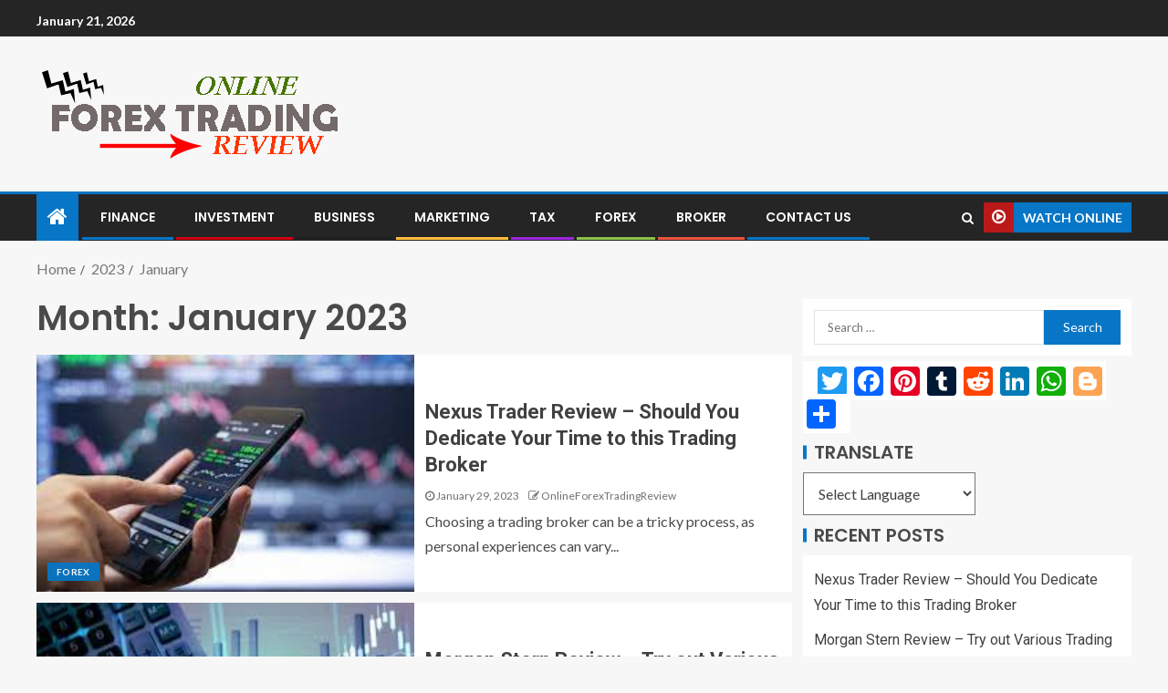

--- FILE ---
content_type: text/html; charset=UTF-8
request_url: https://www.onlineforextradingreview.info/2023/01/
body_size: 88149
content:
<!doctype html>
<html lang="en-US">
<head>
    <meta charset="UTF-8">
    <meta name="viewport" content="width=device-width, initial-scale=1">
    <link rel="profile" href="http://gmpg.org/xfn/11">

    <meta name='robots' content='noindex, follow' />
	<style>img:is([sizes="auto" i], [sizes^="auto," i]) { contain-intrinsic-size: 3000px 1500px }</style>
	
	<!-- This site is optimized with the Yoast SEO plugin v16.7 - https://yoast.com/wordpress/plugins/seo/ -->
	<title>January 2023 -</title>
	<meta property="og:locale" content="en_US" />
	<meta property="og:type" content="website" />
	<meta property="og:title" content="January 2023 -" />
	<meta property="og:url" content="https://www.onlineforextradingreview.info/2023/01/" />
	<meta name="twitter:card" content="summary_large_image" />
	<script type="application/ld+json" class="yoast-schema-graph">{"@context":"https://schema.org","@graph":[{"@type":["Person","Organization"],"@id":"https://www.onlineforextradingreview.info/#/schema/person/fd1b138ee19a5e81a8b774705f3b3667","name":"OnlineForexTradingReview","image":{"@type":"ImageObject","@id":"https://www.onlineforextradingreview.info/#personlogo","inLanguage":"en-US","url":"https://secure.gravatar.com/avatar/66500e8329571fd2d49fab41a93a6dd6175087da2cbe4b5fd3406cc86cb6ef16?s=96&d=mm&r=g","contentUrl":"https://secure.gravatar.com/avatar/66500e8329571fd2d49fab41a93a6dd6175087da2cbe4b5fd3406cc86cb6ef16?s=96&d=mm&r=g","caption":"OnlineForexTradingReview"},"logo":{"@id":"https://www.onlineforextradingreview.info/#personlogo"},"sameAs":["https://www.onlineforextradingreview.info"]},{"@type":"WebSite","@id":"https://www.onlineforextradingreview.info/#website","url":"https://www.onlineforextradingreview.info/","name":"","description":"","publisher":{"@id":"https://www.onlineforextradingreview.info/#/schema/person/fd1b138ee19a5e81a8b774705f3b3667"},"potentialAction":[{"@type":"SearchAction","target":{"@type":"EntryPoint","urlTemplate":"https://www.onlineforextradingreview.info/?s={search_term_string}"},"query-input":"required name=search_term_string"}],"inLanguage":"en-US"},{"@type":"CollectionPage","@id":"https://www.onlineforextradingreview.info/2023/01/#webpage","url":"https://www.onlineforextradingreview.info/2023/01/","name":"January 2023 -","isPartOf":{"@id":"https://www.onlineforextradingreview.info/#website"},"breadcrumb":{"@id":"https://www.onlineforextradingreview.info/2023/01/#breadcrumb"},"inLanguage":"en-US","potentialAction":[{"@type":"ReadAction","target":["https://www.onlineforextradingreview.info/2023/01/"]}]},{"@type":"BreadcrumbList","@id":"https://www.onlineforextradingreview.info/2023/01/#breadcrumb","itemListElement":[{"@type":"ListItem","position":1,"name":"Home","item":"https://www.onlineforextradingreview.info/"},{"@type":"ListItem","position":2,"name":"Archives for January 2023"}]}]}</script>
	<!-- / Yoast SEO plugin. -->


<link rel='dns-prefetch' href='//fonts.googleapis.com' />
<link rel="alternate" type="application/rss+xml" title=" &raquo; Feed" href="https://www.onlineforextradingreview.info/feed/" />
<link rel="alternate" type="application/rss+xml" title=" &raquo; Comments Feed" href="https://www.onlineforextradingreview.info/comments/feed/" />
<script type="text/javascript">
/* <![CDATA[ */
window._wpemojiSettings = {"baseUrl":"https:\/\/s.w.org\/images\/core\/emoji\/16.0.1\/72x72\/","ext":".png","svgUrl":"https:\/\/s.w.org\/images\/core\/emoji\/16.0.1\/svg\/","svgExt":".svg","source":{"concatemoji":"https:\/\/www.onlineforextradingreview.info\/wp-includes\/js\/wp-emoji-release.min.js?ver=6.8.3"}};
/*! This file is auto-generated */
!function(s,n){var o,i,e;function c(e){try{var t={supportTests:e,timestamp:(new Date).valueOf()};sessionStorage.setItem(o,JSON.stringify(t))}catch(e){}}function p(e,t,n){e.clearRect(0,0,e.canvas.width,e.canvas.height),e.fillText(t,0,0);var t=new Uint32Array(e.getImageData(0,0,e.canvas.width,e.canvas.height).data),a=(e.clearRect(0,0,e.canvas.width,e.canvas.height),e.fillText(n,0,0),new Uint32Array(e.getImageData(0,0,e.canvas.width,e.canvas.height).data));return t.every(function(e,t){return e===a[t]})}function u(e,t){e.clearRect(0,0,e.canvas.width,e.canvas.height),e.fillText(t,0,0);for(var n=e.getImageData(16,16,1,1),a=0;a<n.data.length;a++)if(0!==n.data[a])return!1;return!0}function f(e,t,n,a){switch(t){case"flag":return n(e,"\ud83c\udff3\ufe0f\u200d\u26a7\ufe0f","\ud83c\udff3\ufe0f\u200b\u26a7\ufe0f")?!1:!n(e,"\ud83c\udde8\ud83c\uddf6","\ud83c\udde8\u200b\ud83c\uddf6")&&!n(e,"\ud83c\udff4\udb40\udc67\udb40\udc62\udb40\udc65\udb40\udc6e\udb40\udc67\udb40\udc7f","\ud83c\udff4\u200b\udb40\udc67\u200b\udb40\udc62\u200b\udb40\udc65\u200b\udb40\udc6e\u200b\udb40\udc67\u200b\udb40\udc7f");case"emoji":return!a(e,"\ud83e\udedf")}return!1}function g(e,t,n,a){var r="undefined"!=typeof WorkerGlobalScope&&self instanceof WorkerGlobalScope?new OffscreenCanvas(300,150):s.createElement("canvas"),o=r.getContext("2d",{willReadFrequently:!0}),i=(o.textBaseline="top",o.font="600 32px Arial",{});return e.forEach(function(e){i[e]=t(o,e,n,a)}),i}function t(e){var t=s.createElement("script");t.src=e,t.defer=!0,s.head.appendChild(t)}"undefined"!=typeof Promise&&(o="wpEmojiSettingsSupports",i=["flag","emoji"],n.supports={everything:!0,everythingExceptFlag:!0},e=new Promise(function(e){s.addEventListener("DOMContentLoaded",e,{once:!0})}),new Promise(function(t){var n=function(){try{var e=JSON.parse(sessionStorage.getItem(o));if("object"==typeof e&&"number"==typeof e.timestamp&&(new Date).valueOf()<e.timestamp+604800&&"object"==typeof e.supportTests)return e.supportTests}catch(e){}return null}();if(!n){if("undefined"!=typeof Worker&&"undefined"!=typeof OffscreenCanvas&&"undefined"!=typeof URL&&URL.createObjectURL&&"undefined"!=typeof Blob)try{var e="postMessage("+g.toString()+"("+[JSON.stringify(i),f.toString(),p.toString(),u.toString()].join(",")+"));",a=new Blob([e],{type:"text/javascript"}),r=new Worker(URL.createObjectURL(a),{name:"wpTestEmojiSupports"});return void(r.onmessage=function(e){c(n=e.data),r.terminate(),t(n)})}catch(e){}c(n=g(i,f,p,u))}t(n)}).then(function(e){for(var t in e)n.supports[t]=e[t],n.supports.everything=n.supports.everything&&n.supports[t],"flag"!==t&&(n.supports.everythingExceptFlag=n.supports.everythingExceptFlag&&n.supports[t]);n.supports.everythingExceptFlag=n.supports.everythingExceptFlag&&!n.supports.flag,n.DOMReady=!1,n.readyCallback=function(){n.DOMReady=!0}}).then(function(){return e}).then(function(){var e;n.supports.everything||(n.readyCallback(),(e=n.source||{}).concatemoji?t(e.concatemoji):e.wpemoji&&e.twemoji&&(t(e.twemoji),t(e.wpemoji)))}))}((window,document),window._wpemojiSettings);
/* ]]> */
</script>
<link rel='stylesheet' id='gtranslate-style-css' href='https://www.onlineforextradingreview.info/wp-content/plugins/gtranslate/gtranslate-style24.css?ver=6.8.3' type='text/css' media='all' />
<style id='wp-emoji-styles-inline-css' type='text/css'>

	img.wp-smiley, img.emoji {
		display: inline !important;
		border: none !important;
		box-shadow: none !important;
		height: 1em !important;
		width: 1em !important;
		margin: 0 0.07em !important;
		vertical-align: -0.1em !important;
		background: none !important;
		padding: 0 !important;
	}
</style>
<link rel='stylesheet' id='wp-block-library-css' href='https://www.onlineforextradingreview.info/wp-includes/css/dist/block-library/style.min.css?ver=6.8.3' type='text/css' media='all' />
<style id='classic-theme-styles-inline-css' type='text/css'>
/*! This file is auto-generated */
.wp-block-button__link{color:#fff;background-color:#32373c;border-radius:9999px;box-shadow:none;text-decoration:none;padding:calc(.667em + 2px) calc(1.333em + 2px);font-size:1.125em}.wp-block-file__button{background:#32373c;color:#fff;text-decoration:none}
</style>
<style id='global-styles-inline-css' type='text/css'>
:root{--wp--preset--aspect-ratio--square: 1;--wp--preset--aspect-ratio--4-3: 4/3;--wp--preset--aspect-ratio--3-4: 3/4;--wp--preset--aspect-ratio--3-2: 3/2;--wp--preset--aspect-ratio--2-3: 2/3;--wp--preset--aspect-ratio--16-9: 16/9;--wp--preset--aspect-ratio--9-16: 9/16;--wp--preset--color--black: #000000;--wp--preset--color--cyan-bluish-gray: #abb8c3;--wp--preset--color--white: #ffffff;--wp--preset--color--pale-pink: #f78da7;--wp--preset--color--vivid-red: #cf2e2e;--wp--preset--color--luminous-vivid-orange: #ff6900;--wp--preset--color--luminous-vivid-amber: #fcb900;--wp--preset--color--light-green-cyan: #7bdcb5;--wp--preset--color--vivid-green-cyan: #00d084;--wp--preset--color--pale-cyan-blue: #8ed1fc;--wp--preset--color--vivid-cyan-blue: #0693e3;--wp--preset--color--vivid-purple: #9b51e0;--wp--preset--gradient--vivid-cyan-blue-to-vivid-purple: linear-gradient(135deg,rgba(6,147,227,1) 0%,rgb(155,81,224) 100%);--wp--preset--gradient--light-green-cyan-to-vivid-green-cyan: linear-gradient(135deg,rgb(122,220,180) 0%,rgb(0,208,130) 100%);--wp--preset--gradient--luminous-vivid-amber-to-luminous-vivid-orange: linear-gradient(135deg,rgba(252,185,0,1) 0%,rgba(255,105,0,1) 100%);--wp--preset--gradient--luminous-vivid-orange-to-vivid-red: linear-gradient(135deg,rgba(255,105,0,1) 0%,rgb(207,46,46) 100%);--wp--preset--gradient--very-light-gray-to-cyan-bluish-gray: linear-gradient(135deg,rgb(238,238,238) 0%,rgb(169,184,195) 100%);--wp--preset--gradient--cool-to-warm-spectrum: linear-gradient(135deg,rgb(74,234,220) 0%,rgb(151,120,209) 20%,rgb(207,42,186) 40%,rgb(238,44,130) 60%,rgb(251,105,98) 80%,rgb(254,248,76) 100%);--wp--preset--gradient--blush-light-purple: linear-gradient(135deg,rgb(255,206,236) 0%,rgb(152,150,240) 100%);--wp--preset--gradient--blush-bordeaux: linear-gradient(135deg,rgb(254,205,165) 0%,rgb(254,45,45) 50%,rgb(107,0,62) 100%);--wp--preset--gradient--luminous-dusk: linear-gradient(135deg,rgb(255,203,112) 0%,rgb(199,81,192) 50%,rgb(65,88,208) 100%);--wp--preset--gradient--pale-ocean: linear-gradient(135deg,rgb(255,245,203) 0%,rgb(182,227,212) 50%,rgb(51,167,181) 100%);--wp--preset--gradient--electric-grass: linear-gradient(135deg,rgb(202,248,128) 0%,rgb(113,206,126) 100%);--wp--preset--gradient--midnight: linear-gradient(135deg,rgb(2,3,129) 0%,rgb(40,116,252) 100%);--wp--preset--font-size--small: 13px;--wp--preset--font-size--medium: 20px;--wp--preset--font-size--large: 36px;--wp--preset--font-size--x-large: 42px;--wp--preset--spacing--20: 0.44rem;--wp--preset--spacing--30: 0.67rem;--wp--preset--spacing--40: 1rem;--wp--preset--spacing--50: 1.5rem;--wp--preset--spacing--60: 2.25rem;--wp--preset--spacing--70: 3.38rem;--wp--preset--spacing--80: 5.06rem;--wp--preset--shadow--natural: 6px 6px 9px rgba(0, 0, 0, 0.2);--wp--preset--shadow--deep: 12px 12px 50px rgba(0, 0, 0, 0.4);--wp--preset--shadow--sharp: 6px 6px 0px rgba(0, 0, 0, 0.2);--wp--preset--shadow--outlined: 6px 6px 0px -3px rgba(255, 255, 255, 1), 6px 6px rgba(0, 0, 0, 1);--wp--preset--shadow--crisp: 6px 6px 0px rgba(0, 0, 0, 1);}:where(.is-layout-flex){gap: 0.5em;}:where(.is-layout-grid){gap: 0.5em;}body .is-layout-flex{display: flex;}.is-layout-flex{flex-wrap: wrap;align-items: center;}.is-layout-flex > :is(*, div){margin: 0;}body .is-layout-grid{display: grid;}.is-layout-grid > :is(*, div){margin: 0;}:where(.wp-block-columns.is-layout-flex){gap: 2em;}:where(.wp-block-columns.is-layout-grid){gap: 2em;}:where(.wp-block-post-template.is-layout-flex){gap: 1.25em;}:where(.wp-block-post-template.is-layout-grid){gap: 1.25em;}.has-black-color{color: var(--wp--preset--color--black) !important;}.has-cyan-bluish-gray-color{color: var(--wp--preset--color--cyan-bluish-gray) !important;}.has-white-color{color: var(--wp--preset--color--white) !important;}.has-pale-pink-color{color: var(--wp--preset--color--pale-pink) !important;}.has-vivid-red-color{color: var(--wp--preset--color--vivid-red) !important;}.has-luminous-vivid-orange-color{color: var(--wp--preset--color--luminous-vivid-orange) !important;}.has-luminous-vivid-amber-color{color: var(--wp--preset--color--luminous-vivid-amber) !important;}.has-light-green-cyan-color{color: var(--wp--preset--color--light-green-cyan) !important;}.has-vivid-green-cyan-color{color: var(--wp--preset--color--vivid-green-cyan) !important;}.has-pale-cyan-blue-color{color: var(--wp--preset--color--pale-cyan-blue) !important;}.has-vivid-cyan-blue-color{color: var(--wp--preset--color--vivid-cyan-blue) !important;}.has-vivid-purple-color{color: var(--wp--preset--color--vivid-purple) !important;}.has-black-background-color{background-color: var(--wp--preset--color--black) !important;}.has-cyan-bluish-gray-background-color{background-color: var(--wp--preset--color--cyan-bluish-gray) !important;}.has-white-background-color{background-color: var(--wp--preset--color--white) !important;}.has-pale-pink-background-color{background-color: var(--wp--preset--color--pale-pink) !important;}.has-vivid-red-background-color{background-color: var(--wp--preset--color--vivid-red) !important;}.has-luminous-vivid-orange-background-color{background-color: var(--wp--preset--color--luminous-vivid-orange) !important;}.has-luminous-vivid-amber-background-color{background-color: var(--wp--preset--color--luminous-vivid-amber) !important;}.has-light-green-cyan-background-color{background-color: var(--wp--preset--color--light-green-cyan) !important;}.has-vivid-green-cyan-background-color{background-color: var(--wp--preset--color--vivid-green-cyan) !important;}.has-pale-cyan-blue-background-color{background-color: var(--wp--preset--color--pale-cyan-blue) !important;}.has-vivid-cyan-blue-background-color{background-color: var(--wp--preset--color--vivid-cyan-blue) !important;}.has-vivid-purple-background-color{background-color: var(--wp--preset--color--vivid-purple) !important;}.has-black-border-color{border-color: var(--wp--preset--color--black) !important;}.has-cyan-bluish-gray-border-color{border-color: var(--wp--preset--color--cyan-bluish-gray) !important;}.has-white-border-color{border-color: var(--wp--preset--color--white) !important;}.has-pale-pink-border-color{border-color: var(--wp--preset--color--pale-pink) !important;}.has-vivid-red-border-color{border-color: var(--wp--preset--color--vivid-red) !important;}.has-luminous-vivid-orange-border-color{border-color: var(--wp--preset--color--luminous-vivid-orange) !important;}.has-luminous-vivid-amber-border-color{border-color: var(--wp--preset--color--luminous-vivid-amber) !important;}.has-light-green-cyan-border-color{border-color: var(--wp--preset--color--light-green-cyan) !important;}.has-vivid-green-cyan-border-color{border-color: var(--wp--preset--color--vivid-green-cyan) !important;}.has-pale-cyan-blue-border-color{border-color: var(--wp--preset--color--pale-cyan-blue) !important;}.has-vivid-cyan-blue-border-color{border-color: var(--wp--preset--color--vivid-cyan-blue) !important;}.has-vivid-purple-border-color{border-color: var(--wp--preset--color--vivid-purple) !important;}.has-vivid-cyan-blue-to-vivid-purple-gradient-background{background: var(--wp--preset--gradient--vivid-cyan-blue-to-vivid-purple) !important;}.has-light-green-cyan-to-vivid-green-cyan-gradient-background{background: var(--wp--preset--gradient--light-green-cyan-to-vivid-green-cyan) !important;}.has-luminous-vivid-amber-to-luminous-vivid-orange-gradient-background{background: var(--wp--preset--gradient--luminous-vivid-amber-to-luminous-vivid-orange) !important;}.has-luminous-vivid-orange-to-vivid-red-gradient-background{background: var(--wp--preset--gradient--luminous-vivid-orange-to-vivid-red) !important;}.has-very-light-gray-to-cyan-bluish-gray-gradient-background{background: var(--wp--preset--gradient--very-light-gray-to-cyan-bluish-gray) !important;}.has-cool-to-warm-spectrum-gradient-background{background: var(--wp--preset--gradient--cool-to-warm-spectrum) !important;}.has-blush-light-purple-gradient-background{background: var(--wp--preset--gradient--blush-light-purple) !important;}.has-blush-bordeaux-gradient-background{background: var(--wp--preset--gradient--blush-bordeaux) !important;}.has-luminous-dusk-gradient-background{background: var(--wp--preset--gradient--luminous-dusk) !important;}.has-pale-ocean-gradient-background{background: var(--wp--preset--gradient--pale-ocean) !important;}.has-electric-grass-gradient-background{background: var(--wp--preset--gradient--electric-grass) !important;}.has-midnight-gradient-background{background: var(--wp--preset--gradient--midnight) !important;}.has-small-font-size{font-size: var(--wp--preset--font-size--small) !important;}.has-medium-font-size{font-size: var(--wp--preset--font-size--medium) !important;}.has-large-font-size{font-size: var(--wp--preset--font-size--large) !important;}.has-x-large-font-size{font-size: var(--wp--preset--font-size--x-large) !important;}
:where(.wp-block-post-template.is-layout-flex){gap: 1.25em;}:where(.wp-block-post-template.is-layout-grid){gap: 1.25em;}
:where(.wp-block-columns.is-layout-flex){gap: 2em;}:where(.wp-block-columns.is-layout-grid){gap: 2em;}
:root :where(.wp-block-pullquote){font-size: 1.5em;line-height: 1.6;}
</style>
<link rel='stylesheet' id='font-awesome-css' href='https://www.onlineforextradingreview.info/wp-content/themes/enternews/assets/font-awesome/css/font-awesome.min.css?ver=6.8.3' type='text/css' media='all' />
<link rel='stylesheet' id='bootstrap-css' href='https://www.onlineforextradingreview.info/wp-content/themes/enternews/assets/bootstrap/css/bootstrap.min.css?ver=6.8.3' type='text/css' media='all' />
<link rel='stylesheet' id='slick-css-css' href='https://www.onlineforextradingreview.info/wp-content/themes/enternews/assets/slick/css/slick.min.css?ver=6.8.3' type='text/css' media='all' />
<link rel='stylesheet' id='sidr-css' href='https://www.onlineforextradingreview.info/wp-content/themes/enternews/assets/sidr/css/jquery.sidr.dark.css?ver=6.8.3' type='text/css' media='all' />
<link rel='stylesheet' id='magnific-popup-css' href='https://www.onlineforextradingreview.info/wp-content/themes/enternews/assets/magnific-popup/magnific-popup.css?ver=6.8.3' type='text/css' media='all' />
<link rel='stylesheet' id='enternews-google-fonts-css' href='https://fonts.googleapis.com/css?family=Lato:400,300,400italic,900,700|Poppins:300,400,500,600,700|Roboto:100,300,400,500,700&#038;subset=latin,latin-ext' type='text/css' media='all' />
<link rel='stylesheet' id='enternews-style-css' href='https://www.onlineforextradingreview.info/wp-content/themes/enternews/style.css?ver=6.8.3' type='text/css' media='all' />
<style id='enternews-style-inline-css' type='text/css'>

        
        body,
        button,
        input,
        select,
        optgroup,
        textarea,
        p,
        .min-read,
        .enternews-widget.widget ul.cat-links li a
        {
        font-family: Lato;
        }
    
                .enternews-widget.widget ul.nav-tabs li a,
        .nav-tabs>li,
        .main-navigation ul li a,
        body .post-excerpt,
        .sidebar-area .social-widget-menu ul li a .screen-reader-text,
        .site-title, h1, h2, h3, h4, h5, h6 {
        font-family: Poppins;
        }
    
                .enternews-widget.widget .widget-title + ul li a,
        h4.af-author-display-name,
        .exclusive-posts .marquee a .circle-title-texts h4,
        .read-title h4 {
        font-family: Roboto;
        }

    

                #af-preloader{
        background-color: #f5f2ee        }
    
        
        body.aft-default-mode .aft-widget-background-secondary-background.widget.enternews_youtube_video_slider_widget .widget-block .af-widget-body,
        body .post-excerpt::before,
        .enternews-widget .woocommerce-product-search button[type="submit"],
        body .enternews_author_info_widget.aft-widget-background-secondary-background.widget .widget-block,
        body .aft-widget-background-secondary-background.widget .widget-block .read-single,
        .secondary-sidebar-background #secondary,
        body .enternews_tabbed_posts_widget .nav-tabs > li > a.active,
        body .enternews_tabbed_posts_widget .nav-tabs > li > a.active:hover,
        body.aft-default-mode .enternews_posts_slider_widget.aft-widget-background-secondary-background .widget-block,
        body.aft-dark-mode .enternews_posts_slider_widget.aft-widget-background-secondary-background .widget-block,

        .aft-widget-background-secondary-background .social-widget-menu ul li a,
        .aft-widget-background-secondary-background .social-widget-menu ul li a[href*="facebook.com"],
        .aft-widget-background-secondary-background .social-widget-menu ul li a[href*="dribble.com"],
        .aft-widget-background-secondary-background .social-widget-menu ul li a[href*="vk.com"],
        .aft-widget-background-secondary-background .social-widget-menu ul li a[href*="twitter.com"],
        .aft-widget-background-secondary-background .social-widget-menu ul li a[href*="linkedin.com"],
        .aft-widget-background-secondary-background .social-widget-menu ul li a[href*="instagram.com"],
        .aft-widget-background-secondary-background .social-widget-menu ul li a[href*="youtube.com"],
        .aft-widget-background-secondary-background .social-widget-menu ul li a[href*="vimeo.com"],
        .aft-widget-background-secondary-background .social-widget-menu ul li a[href*="pinterest.com"],
        .aft-widget-background-secondary-background .social-widget-menu ul li a[href*="tumblr.com"],
        .aft-widget-background-secondary-background .social-widget-menu ul li a[href*="wordpress.org"],
        .aft-widget-background-secondary-background .social-widget-menu ul li a[href*="whatsapp.com"],
        .aft-widget-background-secondary-background .social-widget-menu ul li a[href*="reddit.com"],
        .aft-widget-background-secondary-background .social-widget-menu ul li a[href*="t.me"],
        .aft-widget-background-secondary-background .social-widget-menu ul li a[href*="ok.ru"],
        .aft-widget-background-secondary-background .social-widget-menu ul li a[href*="wechat.com"],
        .aft-widget-background-secondary-background .social-widget-menu ul li a[href*="weibo.com"],
        .aft-widget-background-secondary-background .social-widget-menu ul li a[href*="github.com"],

        body.aft-default-mode .aft-main-banner-section .af-banner-carousel-1.secondary-background,
        body.aft-dark-mode .aft-main-banner-section .af-banner-carousel-1.secondary-background,

        body.aft-default-mode .aft-main-banner-section .af-editors-pick .secondary-background .af-sec-post .read-single,
        body.aft-dark-mode .aft-main-banner-section .af-editors-pick .secondary-background .af-sec-post .read-single,

        body.aft-default-mode .aft-main-banner-section .af-trending-news-part .trending-posts.secondary-background .read-single,
        body.aft-dark-mode .aft-main-banner-section .af-trending-news-part .trending-posts.secondary-background .read-single,

        body.aft-dark-mode.alternative-sidebar-background #secondary .widget-title .header-after::before,
        body .widget-title .header-after:before,
        body .widget-title .category-color-1.header-after::before,
        body .header-style1 .header-right-part .popular-tag-custom-link > div.custom-menu-link a > span,
        body .aft-home-icon,
        body.aft-dark-mode input[type="submit"],
        body .entry-header-details .af-post-format i:after,
        body.aft-default-mode .enternews-pagination .nav-links .page-numbers.current,
        body #scroll-up,
        body input[type="reset"],
        body input[type="submit"],
        body input[type="button"],
        body .inner-suscribe input[type=submit],
        body .widget-title .header-after:after,
        body .widget-title .category-color-1.header-after:after,
        body.aft-default-mode .inner-suscribe input[type=submit],
        body.aft-default-mode .enternews_tabbed_posts_widget .nav-tabs > li > a.active:hover,
        body.aft-default-mode .enternews_tabbed_posts_widget .nav-tabs > li > a.active,
        body .aft-main-banner-section .aft-trending-latest-popular .nav-tabs>li.active,
        body .header-style1 .header-right-part > div.custom-menu-link > a,
        body .aft-popular-taxonomies-lists ul li a span.tag-count,
        body .aft-widget-background-secondary-background.widget .widget-block .read-single
        {
        background-color: #0776C6;
        }
        body.aft-dark-mode:not(.alternative-sidebar-background) #secondary .color-pad .wp-calendar-nav span a:not(.enternews-categories),
        body .enternews-pagination .nav-links .page-numbers:not(.current),
        body.aft-dark-mode .site-footer #wp-calendar tfoot tr td a,
        body.aft-dark-mode #wp-calendar tfoot td a,
        body.aft-default-mode .site-footer #wp-calendar tfoot tr td a,
        body.aft-default-mode #wp-calendar tfoot td a,
        body.aft-dark-mode #wp-calendar tfoot td a,
        body.aft-default-mode .wp-calendar-nav span a,
        body.aft-default-mode .wp-calendar-nav span a:visited,
        body.aft-dark-mode .wp-calendar-nav span a,
        body.aft-dark-mode #wp-calendar tbody td a,
        body.aft-dark-mode #wp-calendar tbody td#today,
        body.aft-default-mode #wp-calendar tbody td#today,
        body.aft-default-mode #wp-calendar tbody td a,
        body.aft-default-mode  .sticky .read-title h4 a:before {
        color: #0776C6;
        }

        body .post-excerpt {
        border-left-color: #0776C6;
        }

        body.aft-dark-mode .read-img .min-read-post-comment:after,
        body.aft-default-mode .read-img .min-read-post-comment:after{
        border-top-color: #0776C6;
        }

        body .af-fancy-spinner .af-ring:nth-child(1){
        border-right-color: #0776C6;
        }
        body.aft-dark-mode .enternews-pagination .nav-links .page-numbers.current {
        background-color: #0776C6;
        }
        body.aft-dark-mode .enternews-pagination .nav-links .page-numbers,
        body.aft-default-mode .enternews-pagination .nav-links .page-numbers,
        body .af-sp-wave:after,
        body .bottom-bar{
        border-color: #0776C6;
        }

    
        }
        
</style>
<link rel='stylesheet' id='addtoany-css' href='https://www.onlineforextradingreview.info/wp-content/plugins/add-to-any/addtoany.min.css?ver=1.15' type='text/css' media='all' />
<script type="text/javascript" src="https://www.onlineforextradingreview.info/wp-includes/js/jquery/jquery.min.js?ver=3.7.1" id="jquery-core-js"></script>
<script type="text/javascript" src="https://www.onlineforextradingreview.info/wp-includes/js/jquery/jquery-migrate.min.js?ver=3.4.1" id="jquery-migrate-js"></script>
<script type="text/javascript" src="https://www.onlineforextradingreview.info/wp-content/plugins/add-to-any/addtoany.min.js?ver=1.1" id="addtoany-js"></script>
<link rel="https://api.w.org/" href="https://www.onlineforextradingreview.info/wp-json/" /><link rel="EditURI" type="application/rsd+xml" title="RSD" href="https://www.onlineforextradingreview.info/xmlrpc.php?rsd" />
<meta name="generator" content="WordPress 6.8.3" />

<script data-cfasync="false">
window.a2a_config=window.a2a_config||{};a2a_config.callbacks=[];a2a_config.overlays=[];a2a_config.templates={};
(function(d,s,a,b){a=d.createElement(s);b=d.getElementsByTagName(s)[0];a.async=1;a.src="https://static.addtoany.com/menu/page.js";b.parentNode.insertBefore(a,b);})(document,"script");
</script>
        <style type="text/css">
                        body .site-title a,
            .site-header .site-branding .site-title a:visited,
            .site-header .site-branding .site-title a:hover,
            .site-description {
                color: #000000;
            }

            .header-layout-3 .site-header .site-branding .site-title,
            .site-branding .site-title {
                font-size: 52px;
            }

            @media only screen and (max-width: 640px) {
                .site-branding .site-title {
                    font-size: 40px;

                }
            }

            @media only screen and (max-width: 375px) {
                .site-branding .site-title {
                    font-size: 32px;

                }
            }

            
            

        </style>
        	<meta name="google-site-verification" content="Yx1aForH_4unUlOcVwv0wOSMbkwcEP5GBD6OMe7mcWM" />
	<!-- Global site tag (gtag.js) - Google Analytics -->
<script async src="https://www.googletagmanager.com/gtag/js?id=G-SN2YF9NHQ1"></script>
<script>
  window.dataLayer = window.dataLayer || [];
  function gtag(){dataLayer.push(arguments);}
  gtag('js', new Date());

  gtag('config', 'G-SN2YF9NHQ1');
</script>
</head>

<body class="archive date wp-custom-logo wp-embed-responsive wp-theme-enternews hfeed aft-sticky-sidebar aft-default-mode default-sidebar-background header-image-default aft-main-banner-wide aft-hide-comment-count-in-list aft-hide-minutes-read-in-list aft-hide-date-author-in-list default-content-layout content-with-single-sidebar align-content-left">
    <div id="af-preloader">
        <div class="spinner">
            <div class="af-preloader-bar"></div>
        </div>
    </div>

<div id="page" class="site">
    <a class="skip-link screen-reader-text" href="#content">Skip to content</a>


    
        <header id="masthead" class="header-style1 header-layout-side">

                <div class="top-header">
        <div class="container-wrapper">
            <div class="top-bar-flex">
                <div class="top-bar-left col-66">
                    <div class="date-bar-left">
                                                    <span class="topbar-date">
                                        January 21, 2026                                    </span>

                                                                    </div>
                                            <div class="af-secondary-menu">
                            <div class="container-wrapper">
                                
                            </div>
                        </div>
                                        </div>

                <div class="top-bar-right col-3">
  						<span class="aft-small-social-menu">
  							  						</span>
                </div>
            </div>
        </div>

    </div>
<div class="main-header  "
     data-background="">
    <div class="container-wrapper">
        <div class="af-container-row af-flex-container af-main-header-container">

            
            <div class="af-flex-container af-inner-header-container pad aft-no-side-promo">

                <div class="logo-brand af-inner-item">
                    <div class="site-branding">
                        <a href="https://www.onlineforextradingreview.info/" class="custom-logo-link" rel="home"><img width="350" height="100" src="https://www.onlineforextradingreview.info/wp-content/uploads/2021/07/onlineforextradingreview.png" class="custom-logo" alt="" decoding="async" srcset="https://www.onlineforextradingreview.info/wp-content/uploads/2021/07/onlineforextradingreview.png 350w, https://www.onlineforextradingreview.info/wp-content/uploads/2021/07/onlineforextradingreview-300x86.png 300w" sizes="(max-width: 350px) 100vw, 350px" /></a>                            <p class="site-title font-family-1">
                                <a href="https://www.onlineforextradingreview.info/"
                                   rel="home"></a>
                            </p>
                                                                    </div>
                </div>

                

                            </div>

        </div>
    </div>

</div>


            <div class="header-menu-part">
                <div id="main-navigation-bar" class="bottom-bar">
                    <div class="navigation-section-wrapper">
                        <div class="container-wrapper">
                            <div class="header-middle-part">
                                <div class="navigation-container">
                                    <nav class="main-navigation clearfix">
                                                                                    <span class="aft-home-icon">
                                                                                        <a href="https://www.onlineforextradingreview.info">
                                            <i class="fa fa-home"
                                               aria-hidden="true"></i>
                                        </a>
                                    </span>
                                                                                <div class="main-navigation-container-items-wrapper">
                                        <span class="toggle-menu" aria-controls="primary-menu"
                                              aria-expanded="false">
                                                <a href="javascript:void(0)" class="aft-void-menu">
                                        <span class="screen-reader-text">
                                            Primary Menu                                        </span>
                                        <i class="ham"></i>
                                                </a>
                                    </span>
                                        <div class="menu main-menu menu-desktop show-menu-border"><ul id="primary-menu" class="menu"><li id="menu-item-37" class="menu-item menu-item-type-taxonomy menu-item-object-category menu-item-37"><a href="https://www.onlineforextradingreview.info/category/finance/">Finance</a></li>
<li id="menu-item-39" class="menu-item menu-item-type-taxonomy menu-item-object-category menu-item-39"><a href="https://www.onlineforextradingreview.info/category/investment/">Investment</a></li>
<li id="menu-item-36" class="menu-item menu-item-type-taxonomy menu-item-object-category menu-item-36"><a href="https://www.onlineforextradingreview.info/category/business/">Business</a></li>
<li id="menu-item-40" class="menu-item menu-item-type-taxonomy menu-item-object-category menu-item-40"><a href="https://www.onlineforextradingreview.info/category/marketing/">Marketing</a></li>
<li id="menu-item-41" class="menu-item menu-item-type-taxonomy menu-item-object-category menu-item-41"><a href="https://www.onlineforextradingreview.info/category/tax/">Tax</a></li>
<li id="menu-item-38" class="menu-item menu-item-type-taxonomy menu-item-object-category menu-item-38"><a href="https://www.onlineforextradingreview.info/category/forex/">Forex</a></li>
<li id="menu-item-35" class="menu-item menu-item-type-taxonomy menu-item-object-category menu-item-35"><a href="https://www.onlineforextradingreview.info/category/broker/">Broker</a></li>
<li id="menu-item-34" class="menu-item menu-item-type-post_type menu-item-object-page menu-item-34"><a href="https://www.onlineforextradingreview.info/contact-us/">Contact Us</a></li>
</ul></div>                                        </div>
                                    </nav>
                                </div>
                            </div>
                            <div class="header-right-part">
                                <div class="af-search-wrap">
                                    <div class="search-overlay">
                                        <a href="#" title="Search" class="search-icon">
                                            <i class="fa fa-search"></i>
                                        </a>
                                        <div class="af-search-form">
                                            <form role="search" method="get" class="search-form" action="https://www.onlineforextradingreview.info/">
				<label>
					<span class="screen-reader-text">Search for:</span>
					<input type="search" class="search-field" placeholder="Search &hellip;" value="" name="s" />
				</label>
				<input type="submit" class="search-submit" value="Search" />
			</form>                                        </div>
                                    </div>
                                </div>
                                <div class="popular-tag-custom-link">
                                                                            <div class="custom-menu-link">

                                            <a href="">
                                                <i class="fa fa-play-circle-o"
                                                   aria-hidden="true"></i>
                                                <span>Watch Online</span>
                                            </a>
                                        </div>

                                    
                                </div>
                            </div>
                        </div>
                    </div>
                </div>
            </div>

        </header>

        <!-- end slider-section -->
        
    
                   <div class="container-wrapper">
            <div class="af-breadcrumbs font-family-1 color-pad af-container-block-wrapper">

                <div role="navigation" aria-label="Breadcrumbs" class="breadcrumb-trail breadcrumbs" itemprop="breadcrumb"><ul class="trail-items" itemscope itemtype="http://schema.org/BreadcrumbList"><meta name="numberOfItems" content="3" /><meta name="itemListOrder" content="Ascending" /><li itemprop="itemListElement" itemscope itemtype="http://schema.org/ListItem" class="trail-item trail-begin"><a href="https://www.onlineforextradingreview.info/" rel="home" itemprop="item"><span itemprop="name">Home</span></a><meta itemprop="position" content="1" /></li><li itemprop="itemListElement" itemscope itemtype="http://schema.org/ListItem" class="trail-item"><a href="https://www.onlineforextradingreview.info/2023/" itemprop="item"><span itemprop="name">2023</span></a><meta itemprop="position" content="2" /></li><li itemprop="itemListElement" itemscope itemtype="http://schema.org/ListItem" class="trail-item trail-end"><a href="https://www.onlineforextradingreview.info/2023/01/" itemprop="item"><span itemprop="name">January</span></a><meta itemprop="position" content="3" /></li></ul></div>
            </div>
        </div>
        


    <div id="content" class="container-wrapper ">
<div class="af-container-block-wrapper clearfix">
    <div id="primary" class="content-area">
        <main id="main" class="site-main">

			
                <header class="header-title-wrapper1">
					<h1 class="page-title">Month: <span>January 2023</span></h1>                </header><!-- .header-title-wrapper -->
				        <div class="af-container-row aft-archive-wrapper clearfix archive-layout-list">
		


		            <article id="post-254" class="latest-posts-list col-1 float-l pad archive-layout-list archive-image-left post-254 post type-post status-publish format-standard has-post-thumbnail hentry category-forex" >
				<div class="archive-list-post list-style">
    <div class="read-single color-pad">

        <div class="read-img pos-rel col-2 float-l read-bg-img af-sec-list-img">
                            <img width="275" height="183" src="https://www.onlineforextradingreview.info/wp-content/uploads/2023/01/tr-4.jpg" class="attachment-enternews-medium size-enternews-medium wp-post-image" alt="" decoding="async" fetchpriority="high" />                        <div class="min-read-post-format">
                                <span class="min-read-item">
                                <span class="min-read">3 min read</span>                            </span>
            </div>

            <a href="https://www.onlineforextradingreview.info/nexus-trader-review-should-you-dedicate-your-time-to-this-trading-broker/"></a>
            <div class="read-categories af-category-inside-img">
                <ul class="cat-links"><li class="meta-category">
                             <a class="enternews-categories category-color-1" href="https://www.onlineforextradingreview.info/category/forex/" alt="View all posts in Forex"> 
                                 Forex
                             </a>
                        </li></ul>            </div>
        </div>


        <div class="read-details col-2 float-l pad af-sec-list-txt color-tp-pad">

            <div class="read-title">
                <h4>
                    <a href="https://www.onlineforextradingreview.info/nexus-trader-review-should-you-dedicate-your-time-to-this-trading-broker/">Nexus Trader Review – Should You Dedicate Your Time to this Trading Broker</a>
                </h4>
            </div>
            <div class="entry-meta">
                
            <span class="author-links">

                            <span class="item-metadata posts-date">
                <i class="fa fa-clock-o"></i>
                    January 29, 2023            </span>
                            
                    <span class="item-metadata posts-author byline">
                        <i class="fa fa-pencil-square-o"></i>
                        <a href="https://www.onlineforextradingreview.info/author/OnlineForexTradingReview/">
                            OnlineForexTradingReview                        </a>
                    </span>
                
        </span>
                    </div>
                <div class="read-descprition full-item-discription">
                    <div class="post-description">
                        Choosing a trading broker can be a tricky process, as personal experiences can vary...                    </div>
                </div>
        </div>
    </div>
    </div>









            </article>
		
		


		            <article id="post-250" class="latest-posts-list col-1 float-l pad archive-layout-list archive-image-left post-250 post type-post status-publish format-standard has-post-thumbnail hentry category-forex" >
				<div class="archive-list-post list-style">
    <div class="read-single color-pad">

        <div class="read-img pos-rel col-2 float-l read-bg-img af-sec-list-img">
                            <img width="291" height="173" src="https://www.onlineforextradingreview.info/wp-content/uploads/2023/01/tr-11.jpg" class="attachment-enternews-medium size-enternews-medium wp-post-image" alt="" decoding="async" />                        <div class="min-read-post-format">
                                <span class="min-read-item">
                                <span class="min-read">3 min read</span>                            </span>
            </div>

            <a href="https://www.onlineforextradingreview.info/morgan-stern-review-try-out-various-trading-assets-to-learn-your-trading-style/"></a>
            <div class="read-categories af-category-inside-img">
                <ul class="cat-links"><li class="meta-category">
                             <a class="enternews-categories category-color-1" href="https://www.onlineforextradingreview.info/category/forex/" alt="View all posts in Forex"> 
                                 Forex
                             </a>
                        </li></ul>            </div>
        </div>


        <div class="read-details col-2 float-l pad af-sec-list-txt color-tp-pad">

            <div class="read-title">
                <h4>
                    <a href="https://www.onlineforextradingreview.info/morgan-stern-review-try-out-various-trading-assets-to-learn-your-trading-style/">Morgan Stern Review – Try out Various Trading Assets to Learn Your Trading Style</a>
                </h4>
            </div>
            <div class="entry-meta">
                
            <span class="author-links">

                            <span class="item-metadata posts-date">
                <i class="fa fa-clock-o"></i>
                    January 12, 2023            </span>
                            
                    <span class="item-metadata posts-author byline">
                        <i class="fa fa-pencil-square-o"></i>
                        <a href="https://www.onlineforextradingreview.info/author/OnlineForexTradingReview/">
                            OnlineForexTradingReview                        </a>
                    </span>
                
        </span>
                    </div>
                <div class="read-descprition full-item-discription">
                    <div class="post-description">
                        Trying out various types of trading assets before you can decide on your specific...                    </div>
                </div>
        </div>
    </div>
    </div>









            </article>
		
		        </div>
	
            <div class="col-1">
                <div class="enternews-pagination">
					                </div>
            </div>
        </main><!-- #main -->
    </div><!-- #primary -->





<div id="secondary" class="sidebar-area sidebar-sticky-top">
        <aside class="widget-area color-pad">
            <div id="search-2" class="widget enternews-widget widget_search"><form role="search" method="get" class="search-form" action="https://www.onlineforextradingreview.info/">
				<label>
					<span class="screen-reader-text">Search for:</span>
					<input type="search" class="search-field" placeholder="Search &hellip;" value="" name="s" />
				</label>
				<input type="submit" class="search-submit" value="Search" />
			</form></div><div id="a2a_share_save_widget-2" class="widget enternews-widget widget_a2a_share_save_widget"><div class="a2a_kit a2a_kit_size_32 addtoany_list"><a class="a2a_button_twitter" href="https://www.addtoany.com/add_to/twitter?linkurl=https%3A%2F%2Fwww.onlineforextradingreview.info%2F2023%2F01%2F&amp;linkname=January%202023%20-" title="Twitter" rel="nofollow noopener" target="_blank"></a><a class="a2a_button_facebook" href="https://www.addtoany.com/add_to/facebook?linkurl=https%3A%2F%2Fwww.onlineforextradingreview.info%2F2023%2F01%2F&amp;linkname=January%202023%20-" title="Facebook" rel="nofollow noopener" target="_blank"></a><a class="a2a_button_pinterest" href="https://www.addtoany.com/add_to/pinterest?linkurl=https%3A%2F%2Fwww.onlineforextradingreview.info%2F2023%2F01%2F&amp;linkname=January%202023%20-" title="Pinterest" rel="nofollow noopener" target="_blank"></a><a class="a2a_button_tumblr" href="https://www.addtoany.com/add_to/tumblr?linkurl=https%3A%2F%2Fwww.onlineforextradingreview.info%2F2023%2F01%2F&amp;linkname=January%202023%20-" title="Tumblr" rel="nofollow noopener" target="_blank"></a><a class="a2a_button_reddit" href="https://www.addtoany.com/add_to/reddit?linkurl=https%3A%2F%2Fwww.onlineforextradingreview.info%2F2023%2F01%2F&amp;linkname=January%202023%20-" title="Reddit" rel="nofollow noopener" target="_blank"></a><a class="a2a_button_linkedin" href="https://www.addtoany.com/add_to/linkedin?linkurl=https%3A%2F%2Fwww.onlineforextradingreview.info%2F2023%2F01%2F&amp;linkname=January%202023%20-" title="LinkedIn" rel="nofollow noopener" target="_blank"></a><a class="a2a_button_whatsapp" href="https://www.addtoany.com/add_to/whatsapp?linkurl=https%3A%2F%2Fwww.onlineforextradingreview.info%2F2023%2F01%2F&amp;linkname=January%202023%20-" title="WhatsApp" rel="nofollow noopener" target="_blank"></a><a class="a2a_button_blogger" href="https://www.addtoany.com/add_to/blogger?linkurl=https%3A%2F%2Fwww.onlineforextradingreview.info%2F2023%2F01%2F&amp;linkname=January%202023%20-" title="Blogger" rel="nofollow noopener" target="_blank"></a><a class="a2a_dd addtoany_share_save addtoany_share" href="https://www.addtoany.com/share"></a></div></div><div id="gtranslate-2" class="widget enternews-widget widget_gtranslate"><h2 class="widget-title widget-title-1"><span class="header-after">TRANSLATE</span></h2><!-- GTranslate: https://gtranslate.io/ -->
 <select onchange="doGTranslate(this);" class="notranslate" id="gtranslate_selector" aria-label="Website Language Selector"><option value="">Select Language</option><option value="en|af">Afrikaans</option><option value="en|sq">Albanian</option><option value="en|am">Amharic</option><option value="en|ar">Arabic</option><option value="en|hy">Armenian</option><option value="en|az">Azerbaijani</option><option value="en|eu">Basque</option><option value="en|be">Belarusian</option><option value="en|bn">Bengali</option><option value="en|bs">Bosnian</option><option value="en|bg">Bulgarian</option><option value="en|ca">Catalan</option><option value="en|ceb">Cebuano</option><option value="en|ny">Chichewa</option><option value="en|zh-CN">Chinese (Simplified)</option><option value="en|zh-TW">Chinese (Traditional)</option><option value="en|co">Corsican</option><option value="en|hr">Croatian</option><option value="en|cs">Czech</option><option value="en|da">Danish</option><option value="en|nl">Dutch</option><option value="en|en">English</option><option value="en|eo">Esperanto</option><option value="en|et">Estonian</option><option value="en|tl">Filipino</option><option value="en|fi">Finnish</option><option value="en|fr">French</option><option value="en|fy">Frisian</option><option value="en|gl">Galician</option><option value="en|ka">Georgian</option><option value="en|de">German</option><option value="en|el">Greek</option><option value="en|gu">Gujarati</option><option value="en|ht">Haitian Creole</option><option value="en|ha">Hausa</option><option value="en|haw">Hawaiian</option><option value="en|iw">Hebrew</option><option value="en|hi">Hindi</option><option value="en|hmn">Hmong</option><option value="en|hu">Hungarian</option><option value="en|is">Icelandic</option><option value="en|ig">Igbo</option><option value="en|id">Indonesian</option><option value="en|ga">Irish</option><option value="en|it">Italian</option><option value="en|ja">Japanese</option><option value="en|jw">Javanese</option><option value="en|kn">Kannada</option><option value="en|kk">Kazakh</option><option value="en|km">Khmer</option><option value="en|ko">Korean</option><option value="en|ku">Kurdish (Kurmanji)</option><option value="en|ky">Kyrgyz</option><option value="en|lo">Lao</option><option value="en|la">Latin</option><option value="en|lv">Latvian</option><option value="en|lt">Lithuanian</option><option value="en|lb">Luxembourgish</option><option value="en|mk">Macedonian</option><option value="en|mg">Malagasy</option><option value="en|ms">Malay</option><option value="en|ml">Malayalam</option><option value="en|mt">Maltese</option><option value="en|mi">Maori</option><option value="en|mr">Marathi</option><option value="en|mn">Mongolian</option><option value="en|my">Myanmar (Burmese)</option><option value="en|ne">Nepali</option><option value="en|no">Norwegian</option><option value="en|ps">Pashto</option><option value="en|fa">Persian</option><option value="en|pl">Polish</option><option value="en|pt">Portuguese</option><option value="en|pa">Punjabi</option><option value="en|ro">Romanian</option><option value="en|ru">Russian</option><option value="en|sm">Samoan</option><option value="en|gd">Scottish Gaelic</option><option value="en|sr">Serbian</option><option value="en|st">Sesotho</option><option value="en|sn">Shona</option><option value="en|sd">Sindhi</option><option value="en|si">Sinhala</option><option value="en|sk">Slovak</option><option value="en|sl">Slovenian</option><option value="en|so">Somali</option><option value="en|es">Spanish</option><option value="en|su">Sudanese</option><option value="en|sw">Swahili</option><option value="en|sv">Swedish</option><option value="en|tg">Tajik</option><option value="en|ta">Tamil</option><option value="en|te">Telugu</option><option value="en|th">Thai</option><option value="en|tr">Turkish</option><option value="en|uk">Ukrainian</option><option value="en|ur">Urdu</option><option value="en|uz">Uzbek</option><option value="en|vi">Vietnamese</option><option value="en|cy">Welsh</option><option value="en|xh">Xhosa</option><option value="en|yi">Yiddish</option><option value="en|yo">Yoruba</option><option value="en|zu">Zulu</option></select><style>
#goog-gt-tt {display:none !important;}
.goog-te-banner-frame {display:none !important;}
.goog-te-menu-value:hover {text-decoration:none !important;}
.goog-text-highlight {background-color:transparent !important;box-shadow:none !important;}
body {top:0 !important;}
#google_translate_element2 {display:none!important;}
</style>

<div id="google_translate_element2"></div>
<script>
function googleTranslateElementInit2() {new google.translate.TranslateElement({pageLanguage: 'en',autoDisplay: false}, 'google_translate_element2');}
</script><script src="//translate.google.com/translate_a/element.js?cb=googleTranslateElementInit2"></script>


<script>
function GTranslateGetCurrentLang() {var keyValue = document['cookie'].match('(^|;) ?googtrans=([^;]*)(;|$)');return keyValue ? keyValue[2].split('/')[2] : null;}
function GTranslateFireEvent(element,event){try{if(document.createEventObject){var evt=document.createEventObject();element.fireEvent('on'+event,evt)}else{var evt=document.createEvent('HTMLEvents');evt.initEvent(event,true,true);element.dispatchEvent(evt)}}catch(e){}}
function doGTranslate(lang_pair){if(lang_pair.value)lang_pair=lang_pair.value;if(lang_pair=='')return;var lang=lang_pair.split('|')[1];if(GTranslateGetCurrentLang() == null && lang == lang_pair.split('|')[0])return;var teCombo;var sel=document.getElementsByTagName('select');for(var i=0;i<sel.length;i++)if(sel[i].className.indexOf('goog-te-combo')!=-1){teCombo=sel[i];break;}if(document.getElementById('google_translate_element2')==null||document.getElementById('google_translate_element2').innerHTML.length==0||teCombo.length==0||teCombo.innerHTML.length==0){setTimeout(function(){doGTranslate(lang_pair)},500)}else{teCombo.value=lang;GTranslateFireEvent(teCombo,'change');GTranslateFireEvent(teCombo,'change')}}
</script>
</div>
		<div id="recent-posts-2" class="widget enternews-widget widget_recent_entries">
		<h2 class="widget-title widget-title-1"><span class="header-after">Recent Posts</span></h2>
		<ul>
											<li>
					<a href="https://www.onlineforextradingreview.info/nexus-trader-review-should-you-dedicate-your-time-to-this-trading-broker/">Nexus Trader Review – Should You Dedicate Your Time to this Trading Broker</a>
									</li>
											<li>
					<a href="https://www.onlineforextradingreview.info/morgan-stern-review-try-out-various-trading-assets-to-learn-your-trading-style/">Morgan Stern Review – Try out Various Trading Assets to Learn Your Trading Style</a>
									</li>
											<li>
					<a href="https://www.onlineforextradingreview.info/privee-cie-partners-review-a-trading-platform-that-gives-beginners-a-head-start/">Privee Cie &#038; Partners Review – A Trading Platform That Gives Beginners a Head Start</a>
									</li>
											<li>
					<a href="https://www.onlineforextradingreview.info/bitech-max-review-a-simple-but-a-highly-regulated-and-safe-trading-platform/">Bitech Max Review –A Simple but a Highly Regulated and Safe Trading Platform</a>
									</li>
											<li>
					<a href="https://www.onlineforextradingreview.info/dogecoins-future-is-bright-as-twitter-2-0-may-integrate-it-as-a-payment-method/">Dogecoin’s Future is Bright as Twitter 2.0 May Integrate it as a Payment Method</a>
									</li>
					</ul>

		</div><div id="categories-3" class="widget enternews-widget widget_categories"><h2 class="widget-title widget-title-1"><span class="header-after">Categories</span></h2>
			<ul>
					<li class="cat-item cat-item-8"><a href="https://www.onlineforextradingreview.info/category/broker/">Broker</a>
</li>
	<li class="cat-item cat-item-1"><a href="https://www.onlineforextradingreview.info/category/business/">Business</a>
</li>
	<li class="cat-item cat-item-6"><a href="https://www.onlineforextradingreview.info/category/finance/">Finance</a>
</li>
	<li class="cat-item cat-item-12"><a href="https://www.onlineforextradingreview.info/category/forex/">Forex</a>
</li>
	<li class="cat-item cat-item-10"><a href="https://www.onlineforextradingreview.info/category/investment/">Investment</a>
</li>
	<li class="cat-item cat-item-14"><a href="https://www.onlineforextradingreview.info/category/marketing/">Marketing</a>
</li>
	<li class="cat-item cat-item-3"><a href="https://www.onlineforextradingreview.info/category/tax/">Tax</a>
</li>
			</ul>

			</div><div id="archives-3" class="widget enternews-widget widget_archive"><h2 class="widget-title widget-title-1"><span class="header-after">Archives</span></h2>
			<ul>
					<li><a href='https://www.onlineforextradingreview.info/2023/01/' aria-current="page">January 2023</a></li>
	<li><a href='https://www.onlineforextradingreview.info/2022/12/'>December 2022</a></li>
	<li><a href='https://www.onlineforextradingreview.info/2022/06/'>June 2022</a></li>
	<li><a href='https://www.onlineforextradingreview.info/2022/05/'>May 2022</a></li>
	<li><a href='https://www.onlineforextradingreview.info/2022/04/'>April 2022</a></li>
	<li><a href='https://www.onlineforextradingreview.info/2022/03/'>March 2022</a></li>
	<li><a href='https://www.onlineforextradingreview.info/2022/02/'>February 2022</a></li>
	<li><a href='https://www.onlineforextradingreview.info/2022/01/'>January 2022</a></li>
	<li><a href='https://www.onlineforextradingreview.info/2021/12/'>December 2021</a></li>
	<li><a href='https://www.onlineforextradingreview.info/2021/11/'>November 2021</a></li>
	<li><a href='https://www.onlineforextradingreview.info/2021/10/'>October 2021</a></li>
	<li><a href='https://www.onlineforextradingreview.info/2021/09/'>September 2021</a></li>
	<li><a href='https://www.onlineforextradingreview.info/2021/08/'>August 2021</a></li>
	<li><a href='https://www.onlineforextradingreview.info/2021/07/'>July 2021</a></li>
	<li><a href='https://www.onlineforextradingreview.info/2021/06/'>June 2021</a></li>
	<li><a href='https://www.onlineforextradingreview.info/2021/05/'>May 2021</a></li>
	<li><a href='https://www.onlineforextradingreview.info/2021/04/'>April 2021</a></li>
	<li><a href='https://www.onlineforextradingreview.info/2021/03/'>March 2021</a></li>
	<li><a href='https://www.onlineforextradingreview.info/2021/02/'>February 2021</a></li>
	<li><a href='https://www.onlineforextradingreview.info/2021/01/'>January 2021</a></li>
	<li><a href='https://www.onlineforextradingreview.info/2020/12/'>December 2020</a></li>
	<li><a href='https://www.onlineforextradingreview.info/2020/11/'>November 2020</a></li>
	<li><a href='https://www.onlineforextradingreview.info/2020/10/'>October 2020</a></li>
			</ul>

			</div>        </aside>
</div></div>


</div>



<div class="af-main-banner-latest-posts grid-layout">
    <div class="container-wrapper">
    <div class="af-container-block-wrapper pad-20">
            <div class="widget-title-section">
                                    <h4 class="widget-title header-after1">
                            <span class="header-after">
                                You may have missed                            </span>
                    </h4>
                
            </div>
            <div class="af-container-row clearfix">
                                            <div class="col-4 pad float-l" data-mh="you-may-have-missed">
                                <div class="read-single color-pad">
                                    <div class="read-img pos-rel read-bg-img">
                                        <img width="275" height="183" src="https://www.onlineforextradingreview.info/wp-content/uploads/2023/01/tr-4.jpg" class="attachment-medium size-medium wp-post-image" alt="" decoding="async" loading="lazy" />                                        <div class="min-read-post-format">
                                                                                        <span class="min-read-item">
                                <span class="min-read">3 min read</span>                            </span>
                                        </div>
                                        <a href="https://www.onlineforextradingreview.info/nexus-trader-review-should-you-dedicate-your-time-to-this-trading-broker/"></a>
                                        <div class="read-categories af-category-inside-img">

                                            <ul class="cat-links"><li class="meta-category">
                             <a class="enternews-categories category-color-1" href="https://www.onlineforextradingreview.info/category/forex/" alt="View all posts in Forex"> 
                                 Forex
                             </a>
                        </li></ul>                                        </div>
                                    </div>
                                    <div class="read-details color-tp-pad">


                                        <div class="read-title">
                                            <h4>
                                                <a href="https://www.onlineforextradingreview.info/nexus-trader-review-should-you-dedicate-your-time-to-this-trading-broker/">Nexus Trader Review – Should You Dedicate Your Time to this Trading Broker</a>
                                            </h4>
                                        </div>
                                        <div class="entry-meta">
                                            
            <span class="author-links">

                            <span class="item-metadata posts-date">
                <i class="fa fa-clock-o"></i>
                    January 29, 2023            </span>
                            
                    <span class="item-metadata posts-author byline">
                        <i class="fa fa-pencil-square-o"></i>
                        <a href="https://www.onlineforextradingreview.info/author/OnlineForexTradingReview/">
                            OnlineForexTradingReview                        </a>
                    </span>
                
        </span>
                                                </div>
                                    </div>
                                </div>
                            </div>
                                                    <div class="col-4 pad float-l" data-mh="you-may-have-missed">
                                <div class="read-single color-pad">
                                    <div class="read-img pos-rel read-bg-img">
                                        <img width="291" height="173" src="https://www.onlineforextradingreview.info/wp-content/uploads/2023/01/tr-11.jpg" class="attachment-medium size-medium wp-post-image" alt="" decoding="async" loading="lazy" />                                        <div class="min-read-post-format">
                                                                                        <span class="min-read-item">
                                <span class="min-read">3 min read</span>                            </span>
                                        </div>
                                        <a href="https://www.onlineforextradingreview.info/morgan-stern-review-try-out-various-trading-assets-to-learn-your-trading-style/"></a>
                                        <div class="read-categories af-category-inside-img">

                                            <ul class="cat-links"><li class="meta-category">
                             <a class="enternews-categories category-color-1" href="https://www.onlineforextradingreview.info/category/forex/" alt="View all posts in Forex"> 
                                 Forex
                             </a>
                        </li></ul>                                        </div>
                                    </div>
                                    <div class="read-details color-tp-pad">


                                        <div class="read-title">
                                            <h4>
                                                <a href="https://www.onlineforextradingreview.info/morgan-stern-review-try-out-various-trading-assets-to-learn-your-trading-style/">Morgan Stern Review – Try out Various Trading Assets to Learn Your Trading Style</a>
                                            </h4>
                                        </div>
                                        <div class="entry-meta">
                                            
            <span class="author-links">

                            <span class="item-metadata posts-date">
                <i class="fa fa-clock-o"></i>
                    January 12, 2023            </span>
                            
                    <span class="item-metadata posts-author byline">
                        <i class="fa fa-pencil-square-o"></i>
                        <a href="https://www.onlineforextradingreview.info/author/OnlineForexTradingReview/">
                            OnlineForexTradingReview                        </a>
                    </span>
                
        </span>
                                                </div>
                                    </div>
                                </div>
                            </div>
                                                    <div class="col-4 pad float-l" data-mh="you-may-have-missed">
                                <div class="read-single color-pad">
                                    <div class="read-img pos-rel read-bg-img">
                                        <img width="265" height="190" src="https://www.onlineforextradingreview.info/wp-content/uploads/2022/12/tr-5-1.jpg" class="attachment-medium size-medium wp-post-image" alt="" decoding="async" loading="lazy" />                                        <div class="min-read-post-format">
                                                                                        <span class="min-read-item">
                                <span class="min-read">3 min read</span>                            </span>
                                        </div>
                                        <a href="https://www.onlineforextradingreview.info/privee-cie-partners-review-a-trading-platform-that-gives-beginners-a-head-start/"></a>
                                        <div class="read-categories af-category-inside-img">

                                            <ul class="cat-links"><li class="meta-category">
                             <a class="enternews-categories category-color-1" href="https://www.onlineforextradingreview.info/category/forex/" alt="View all posts in Forex"> 
                                 Forex
                             </a>
                        </li></ul>                                        </div>
                                    </div>
                                    <div class="read-details color-tp-pad">


                                        <div class="read-title">
                                            <h4>
                                                <a href="https://www.onlineforextradingreview.info/privee-cie-partners-review-a-trading-platform-that-gives-beginners-a-head-start/">Privee Cie &#038; Partners Review – A Trading Platform That Gives Beginners a Head Start</a>
                                            </h4>
                                        </div>
                                        <div class="entry-meta">
                                            
            <span class="author-links">

                            <span class="item-metadata posts-date">
                <i class="fa fa-clock-o"></i>
                    December 13, 2022            </span>
                            
                    <span class="item-metadata posts-author byline">
                        <i class="fa fa-pencil-square-o"></i>
                        <a href="https://www.onlineforextradingreview.info/author/OnlineForexTradingReview/">
                            OnlineForexTradingReview                        </a>
                    </span>
                
        </span>
                                                </div>
                                    </div>
                                </div>
                            </div>
                                                    <div class="col-4 pad float-l" data-mh="you-may-have-missed">
                                <div class="read-single color-pad">
                                    <div class="read-img pos-rel read-bg-img">
                                        <img width="265" height="190" src="https://www.onlineforextradingreview.info/wp-content/uploads/2022/12/tr-5.jpg" class="attachment-medium size-medium wp-post-image" alt="" decoding="async" loading="lazy" />                                        <div class="min-read-post-format">
                                                                                        <span class="min-read-item">
                                <span class="min-read">3 min read</span>                            </span>
                                        </div>
                                        <a href="https://www.onlineforextradingreview.info/bitech-max-review-a-simple-but-a-highly-regulated-and-safe-trading-platform/"></a>
                                        <div class="read-categories af-category-inside-img">

                                            <ul class="cat-links"><li class="meta-category">
                             <a class="enternews-categories category-color-1" href="https://www.onlineforextradingreview.info/category/forex/" alt="View all posts in Forex"> 
                                 Forex
                             </a>
                        </li></ul>                                        </div>
                                    </div>
                                    <div class="read-details color-tp-pad">


                                        <div class="read-title">
                                            <h4>
                                                <a href="https://www.onlineforextradingreview.info/bitech-max-review-a-simple-but-a-highly-regulated-and-safe-trading-platform/">Bitech Max Review –A Simple but a Highly Regulated and Safe Trading Platform</a>
                                            </h4>
                                        </div>
                                        <div class="entry-meta">
                                            
            <span class="author-links">

                            <span class="item-metadata posts-date">
                <i class="fa fa-clock-o"></i>
                    December 7, 2022            </span>
                            
                    <span class="item-metadata posts-author byline">
                        <i class="fa fa-pencil-square-o"></i>
                        <a href="https://www.onlineforextradingreview.info/author/OnlineForexTradingReview/">
                            OnlineForexTradingReview                        </a>
                    </span>
                
        </span>
                                                </div>
                                    </div>
                                </div>
                            </div>
                                                        </div>
    </div>
    </div>
</div>

<footer class="site-footer">
            <div class="primary-footer">
        <div class="container-wrapper">
            <div class="af-container-row clearfix">
                                    <div class="primary-footer-area footer-first-widgets-section col-md-4 col-sm-12">
                        <section class="widget-area color-pad">
                                <div id="text-2" class="widget enternews-widget widget_text">			<div class="textwidget"><p><a href="https://www.onlineforextradingreview.info/sitemap_index.xml">Sitemap</a></p>
</div>
		</div><div id="tag_cloud-2" class="widget enternews-widget widget_tag_cloud"><h2 class="widget-title widget-title-1"><span class="header-after">Tags</span></h2><div class="tagcloud"><a href="https://www.onlineforextradingreview.info/tag/afl-planning-review/" class="tag-cloud-link tag-link-53 tag-link-position-1" style="font-size: 8pt;" aria-label="AFL Planning Review (1 item)">AFL Planning Review</a>
<a href="https://www.onlineforextradingreview.info/tag/ark-capitals-review/" class="tag-cloud-link tag-link-49 tag-link-position-2" style="font-size: 8pt;" aria-label="Ark Capitals Review (1 item)">Ark Capitals Review</a>
<a href="https://www.onlineforextradingreview.info/tag/business-growth/" class="tag-cloud-link tag-link-5 tag-link-position-3" style="font-size: 8pt;" aria-label="Business Growth (1 item)">Business Growth</a>
<a href="https://www.onlineforextradingreview.info/tag/cambridge-asset-management/" class="tag-cloud-link tag-link-65 tag-link-position-4" style="font-size: 8pt;" aria-label="Cambridge Asset Management (1 item)">Cambridge Asset Management</a>
<a href="https://www.onlineforextradingreview.info/tag/coinspayworld-review/" class="tag-cloud-link tag-link-40 tag-link-position-5" style="font-size: 8pt;" aria-label="CoinspayWorld Review (1 item)">CoinspayWorld Review</a>
<a href="https://www.onlineforextradingreview.info/tag/crypto1capital-review/" class="tag-cloud-link tag-link-57 tag-link-position-6" style="font-size: 8pt;" aria-label="Crypto1Capital Review (1 item)">Crypto1Capital Review</a>
<a href="https://www.onlineforextradingreview.info/tag/cryptopoint72-review/" class="tag-cloud-link tag-link-54 tag-link-position-7" style="font-size: 8pt;" aria-label="Cryptopoint72 Review (1 item)">Cryptopoint72 Review</a>
<a href="https://www.onlineforextradingreview.info/tag/cryptos-circus-review/" class="tag-cloud-link tag-link-51 tag-link-position-8" style="font-size: 8pt;" aria-label="Cryptos Circus Review (1 item)">Cryptos Circus Review</a>
<a href="https://www.onlineforextradingreview.info/tag/crypto-trading/" class="tag-cloud-link tag-link-38 tag-link-position-9" style="font-size: 8pt;" aria-label="Crypto Trading (1 item)">Crypto Trading</a>
<a href="https://www.onlineforextradingreview.info/tag/dg-flex-review/" class="tag-cloud-link tag-link-42 tag-link-position-10" style="font-size: 8pt;" aria-label="DG Flex Review (1 item)">DG Flex Review</a>
<a href="https://www.onlineforextradingreview.info/tag/euroxn-review/" class="tag-cloud-link tag-link-39 tag-link-position-11" style="font-size: 8pt;" aria-label="EuroXN Review (1 item)">EuroXN Review</a>
<a href="https://www.onlineforextradingreview.info/tag/finance-broker/" class="tag-cloud-link tag-link-9 tag-link-position-12" style="font-size: 8pt;" aria-label="Finance Broker (1 item)">Finance Broker</a>
<a href="https://www.onlineforextradingreview.info/tag/finance-company-reviews/" class="tag-cloud-link tag-link-16 tag-link-position-13" style="font-size: 8pt;" aria-label="Finance Company Reviews (1 item)">Finance Company Reviews</a>
<a href="https://www.onlineforextradingreview.info/tag/financial-planning/" class="tag-cloud-link tag-link-17 tag-link-position-14" style="font-size: 8pt;" aria-label="Financial Planning (1 item)">Financial Planning</a>
<a href="https://www.onlineforextradingreview.info/tag/financial-planning-and-analysis/" class="tag-cloud-link tag-link-19 tag-link-position-15" style="font-size: 8pt;" aria-label="Financial Planning and Analysis (1 item)">Financial Planning and Analysis</a>
<a href="https://www.onlineforextradingreview.info/tag/finutrade-review/" class="tag-cloud-link tag-link-22 tag-link-position-16" style="font-size: 8pt;" aria-label="FinuTrade Review (1 item)">FinuTrade Review</a>
<a href="https://www.onlineforextradingreview.info/tag/forex-trading/" class="tag-cloud-link tag-link-13 tag-link-position-17" style="font-size: 8pt;" aria-label="Forex Trading (1 item)">Forex Trading</a>
<a href="https://www.onlineforextradingreview.info/tag/global-ctb-review/" class="tag-cloud-link tag-link-43 tag-link-position-18" style="font-size: 8pt;" aria-label="Global CTB Review (1 item)">Global CTB Review</a>
<a href="https://www.onlineforextradingreview.info/tag/globe-exchange-review/" class="tag-cloud-link tag-link-47 tag-link-position-19" style="font-size: 8pt;" aria-label="Globe Exchange Review (1 item)">Globe Exchange Review</a>
<a href="https://www.onlineforextradingreview.info/tag/gm-group-review/" class="tag-cloud-link tag-link-60 tag-link-position-20" style="font-size: 8pt;" aria-label="GM Group Review (1 item)">GM Group Review</a>
<a href="https://www.onlineforextradingreview.info/tag/gordonzak-review/" class="tag-cloud-link tag-link-41 tag-link-position-21" style="font-size: 8pt;" aria-label="GordonZak Review (1 item)">GordonZak Review</a>
<a href="https://www.onlineforextradingreview.info/tag/green-capitalz-review/" class="tag-cloud-link tag-link-46 tag-link-position-22" style="font-size: 8pt;" aria-label="Green Capitalz Review (1 item)">Green Capitalz Review</a>
<a href="https://www.onlineforextradingreview.info/tag/heron-investments-review/" class="tag-cloud-link tag-link-45 tag-link-position-23" style="font-size: 8pt;" aria-label="Heron Investments Review (1 item)">Heron Investments Review</a>
<a href="https://www.onlineforextradingreview.info/tag/hubblebit-review/" class="tag-cloud-link tag-link-61 tag-link-position-24" style="font-size: 8pt;" aria-label="HubbleBit Review (1 item)">HubbleBit Review</a>
<a href="https://www.onlineforextradingreview.info/tag/ibc-exchange-review/" class="tag-cloud-link tag-link-44 tag-link-position-25" style="font-size: 8pt;" aria-label="IBC Exchange Review (1 item)">IBC Exchange Review</a>
<a href="https://www.onlineforextradingreview.info/tag/ido-fishman/" class="tag-cloud-link tag-link-59 tag-link-position-26" style="font-size: 8pt;" aria-label="Ido Fishman (1 item)">Ido Fishman</a>
<a href="https://www.onlineforextradingreview.info/tag/interacinvestor-review/" class="tag-cloud-link tag-link-52 tag-link-position-27" style="font-size: 8pt;" aria-label="Interacinvestor Review (1 item)">Interacinvestor Review</a>
<a href="https://www.onlineforextradingreview.info/tag/investment-method/" class="tag-cloud-link tag-link-11 tag-link-position-28" style="font-size: 8pt;" aria-label="Investment Method (1 item)">Investment Method</a>
<a href="https://www.onlineforextradingreview.info/tag/investment-planning/" class="tag-cloud-link tag-link-20 tag-link-position-29" style="font-size: 8pt;" aria-label="Investment Planning (1 item)">Investment Planning</a>
<a href="https://www.onlineforextradingreview.info/tag/invxsler-review/" class="tag-cloud-link tag-link-35 tag-link-position-30" style="font-size: 8pt;" aria-label="Invxsler Review (1 item)">Invxsler Review</a>
<a href="https://www.onlineforextradingreview.info/tag/marketing-strategy/" class="tag-cloud-link tag-link-15 tag-link-position-31" style="font-size: 8pt;" aria-label="Marketing Strategy (1 item)">Marketing Strategy</a>
<a href="https://www.onlineforextradingreview.info/tag/money-investment-ideas/" class="tag-cloud-link tag-link-21 tag-link-position-32" style="font-size: 8pt;" aria-label="Money Investment Ideas (1 item)">Money Investment Ideas</a>
<a href="https://www.onlineforextradingreview.info/tag/more-about-finance/" class="tag-cloud-link tag-link-7 tag-link-position-33" style="font-size: 8pt;" aria-label="More About Finance (1 item)">More About Finance</a>
<a href="https://www.onlineforextradingreview.info/tag/orbitgtm/" class="tag-cloud-link tag-link-36 tag-link-position-34" style="font-size: 8pt;" aria-label="OrbitGTM (1 item)">OrbitGTM</a>
<a href="https://www.onlineforextradingreview.info/tag/proligon/" class="tag-cloud-link tag-link-37 tag-link-position-35" style="font-size: 8pt;" aria-label="Proligon (1 item)">Proligon</a>
<a href="https://www.onlineforextradingreview.info/tag/proloxy-review/" class="tag-cloud-link tag-link-62 tag-link-position-36" style="font-size: 8pt;" aria-label="Proloxy Review (1 item)">Proloxy Review</a>
<a href="https://www.onlineforextradingreview.info/tag/richardson-lewis-review/" class="tag-cloud-link tag-link-64 tag-link-position-37" style="font-size: 8pt;" aria-label="Richardson Lewis Review (1 item)">Richardson Lewis Review</a>
<a href="https://www.onlineforextradingreview.info/tag/sagatrade-review/" class="tag-cloud-link tag-link-23 tag-link-position-38" style="font-size: 8pt;" aria-label="SagaTrade Review (1 item)">SagaTrade Review</a>
<a href="https://www.onlineforextradingreview.info/tag/sure-exchange-review/" class="tag-cloud-link tag-link-48 tag-link-position-39" style="font-size: 8pt;" aria-label="Sure Exchange Review (1 item)">Sure Exchange Review</a>
<a href="https://www.onlineforextradingreview.info/tag/taxation/" class="tag-cloud-link tag-link-4 tag-link-position-40" style="font-size: 8pt;" aria-label="Taxation (1 item)">Taxation</a>
<a href="https://www.onlineforextradingreview.info/tag/tcn-markets-review/" class="tag-cloud-link tag-link-50 tag-link-position-41" style="font-size: 8pt;" aria-label="TCN Markets Review (1 item)">TCN Markets Review</a>
<a href="https://www.onlineforextradingreview.info/tag/towards-source-review/" class="tag-cloud-link tag-link-58 tag-link-position-42" style="font-size: 8pt;" aria-label="Towards Source Review (1 item)">Towards Source Review</a>
<a href="https://www.onlineforextradingreview.info/tag/tradedays-review/" class="tag-cloud-link tag-link-56 tag-link-position-43" style="font-size: 8pt;" aria-label="TradeDays Review (1 item)">TradeDays Review</a>
<a href="https://www.onlineforextradingreview.info/tag/venus-holdings-review/" class="tag-cloud-link tag-link-55 tag-link-position-44" style="font-size: 8pt;" aria-label="Venus Holdings Review (1 item)">Venus Holdings Review</a>
<a href="https://www.onlineforextradingreview.info/tag/waterman-bates-reviews/" class="tag-cloud-link tag-link-63 tag-link-position-45" style="font-size: 8pt;" aria-label="Waterman Bates Reviews (1 item)">Waterman Bates Reviews</a></div>
</div>                        </section>
                    </div>
                
                                    <div class="primary-footer-area footer-second-widgets-section col-md-4  col-sm-12">
                        <section class="widget-area color-pad">
                            <div id="calendar-2" class="widget enternews-widget widget_calendar"><div id="calendar_wrap" class="calendar_wrap"><table id="wp-calendar" class="wp-calendar-table">
	<caption>January 2023</caption>
	<thead>
	<tr>
		<th scope="col" aria-label="Monday">M</th>
		<th scope="col" aria-label="Tuesday">T</th>
		<th scope="col" aria-label="Wednesday">W</th>
		<th scope="col" aria-label="Thursday">T</th>
		<th scope="col" aria-label="Friday">F</th>
		<th scope="col" aria-label="Saturday">S</th>
		<th scope="col" aria-label="Sunday">S</th>
	</tr>
	</thead>
	<tbody>
	<tr>
		<td colspan="6" class="pad">&nbsp;</td><td>1</td>
	</tr>
	<tr>
		<td>2</td><td>3</td><td>4</td><td>5</td><td>6</td><td>7</td><td>8</td>
	</tr>
	<tr>
		<td>9</td><td>10</td><td>11</td><td><a href="https://www.onlineforextradingreview.info/2023/01/12/" aria-label="Posts published on January 12, 2023">12</a></td><td>13</td><td>14</td><td>15</td>
	</tr>
	<tr>
		<td>16</td><td>17</td><td>18</td><td>19</td><td>20</td><td>21</td><td>22</td>
	</tr>
	<tr>
		<td>23</td><td>24</td><td>25</td><td>26</td><td>27</td><td>28</td><td><a href="https://www.onlineforextradingreview.info/2023/01/29/" aria-label="Posts published on January 29, 2023">29</a></td>
	</tr>
	<tr>
		<td>30</td><td>31</td>
		<td class="pad" colspan="5">&nbsp;</td>
	</tr>
	</tbody>
	</table><nav aria-label="Previous and next months" class="wp-calendar-nav">
		<span class="wp-calendar-nav-prev"><a href="https://www.onlineforextradingreview.info/2022/12/">&laquo; Dec</a></span>
		<span class="pad">&nbsp;</span>
		<span class="wp-calendar-nav-next">&nbsp;</span>
	</nav></div></div>                        </section>
                    </div>
                
                                    <div class="primary-footer-area footer-third-widgets-section col-md-4  col-sm-12">
                        <section class="widget-area color-pad">
                            <div id="meta-2" class="widget enternews-widget widget_meta"><h2 class="widget-title widget-title-1"><span class="header-after">Meta</span></h2>
		<ul>
						<li><a rel="nofollow" href="https://www.onlineforextradingreview.info/wp-login.php">Log in</a></li>
			<li><a href="https://www.onlineforextradingreview.info/feed/">Entries feed</a></li>
			<li><a href="https://www.onlineforextradingreview.info/comments/feed/">Comments feed</a></li>

			<li><a href="https://wordpress.org/">WordPress.org</a></li>
		</ul>

		</div>                        </section>
                    </div>
                                            </div>
        </div>
    </div>
    
                <div class="site-info">
        <div class="container-wrapper">
            <div class="af-container-row">
                <div class="col-1 color-pad">
                                                                Copyright &copy; All rights reserved.                                                                                    <span class="sep"> | </span>
                        <a href="https://afthemes.com/products/enternews">EnterNews</a> by AF themes.                                    </div>
            </div>
        </div>
    </div>
</footer>
</div>
<a id="scroll-up" class="secondary-color">
    <i class="fa fa-angle-up"></i>
</a>
<script type="speculationrules">
{"prefetch":[{"source":"document","where":{"and":[{"href_matches":"\/*"},{"not":{"href_matches":["\/wp-*.php","\/wp-admin\/*","\/wp-content\/uploads\/*","\/wp-content\/*","\/wp-content\/plugins\/*","\/wp-content\/themes\/enternews\/*","\/*\\?(.+)"]}},{"not":{"selector_matches":"a[rel~=\"nofollow\"]"}},{"not":{"selector_matches":".no-prefetch, .no-prefetch a"}}]},"eagerness":"conservative"}]}
</script>
<script type="text/javascript" src="https://www.onlineforextradingreview.info/wp-content/themes/enternews/js/navigation.js?ver=20151215" id="enternews-navigation-js"></script>
<script type="text/javascript" src="https://www.onlineforextradingreview.info/wp-content/themes/enternews/js/skip-link-focus-fix.js?ver=20151215" id="enternews-skip-link-focus-fix-js"></script>
<script type="text/javascript" src="https://www.onlineforextradingreview.info/wp-content/themes/enternews/assets/slick/js/slick.min.js?ver=6.8.3" id="slick-js-js"></script>
<script type="text/javascript" src="https://www.onlineforextradingreview.info/wp-content/themes/enternews/assets/bootstrap/js/bootstrap.min.js?ver=6.8.3" id="bootstrap-js"></script>
<script type="text/javascript" src="https://www.onlineforextradingreview.info/wp-content/themes/enternews/assets/sidr/js/jquery.sidr.min.js?ver=6.8.3" id="sidr-js"></script>
<script type="text/javascript" src="https://www.onlineforextradingreview.info/wp-content/themes/enternews/assets/magnific-popup/jquery.magnific-popup.min.js?ver=6.8.3" id="magnific-popup-js"></script>
<script type="text/javascript" src="https://www.onlineforextradingreview.info/wp-content/themes/enternews/assets/jquery-match-height/jquery.matchHeight.min.js?ver=6.8.3" id="matchheight-js"></script>
<script type="text/javascript" src="https://www.onlineforextradingreview.info/wp-content/themes/enternews/assets/marquee/jquery.marquee.js?ver=6.8.3" id="marquee-js"></script>
<script type="text/javascript" src="https://www.onlineforextradingreview.info/wp-content/themes/enternews/assets/theiaStickySidebar/theia-sticky-sidebar.min.js?ver=6.8.3" id="sticky-sidebar-js"></script>
<script type="text/javascript" src="https://www.onlineforextradingreview.info/wp-includes/js/imagesloaded.min.js?ver=5.0.0" id="imagesloaded-js"></script>
<script type="text/javascript" src="https://www.onlineforextradingreview.info/wp-includes/js/masonry.min.js?ver=4.2.2" id="masonry-js"></script>
<script type="text/javascript" src="https://www.onlineforextradingreview.info/wp-content/themes/enternews/assets/script.js?ver=6.8.3" id="enternews-script-js"></script>

</body>
</html>

<!-- Page supported by LiteSpeed Cache 3.6.4 on 2026-01-21 20:10:57 -->